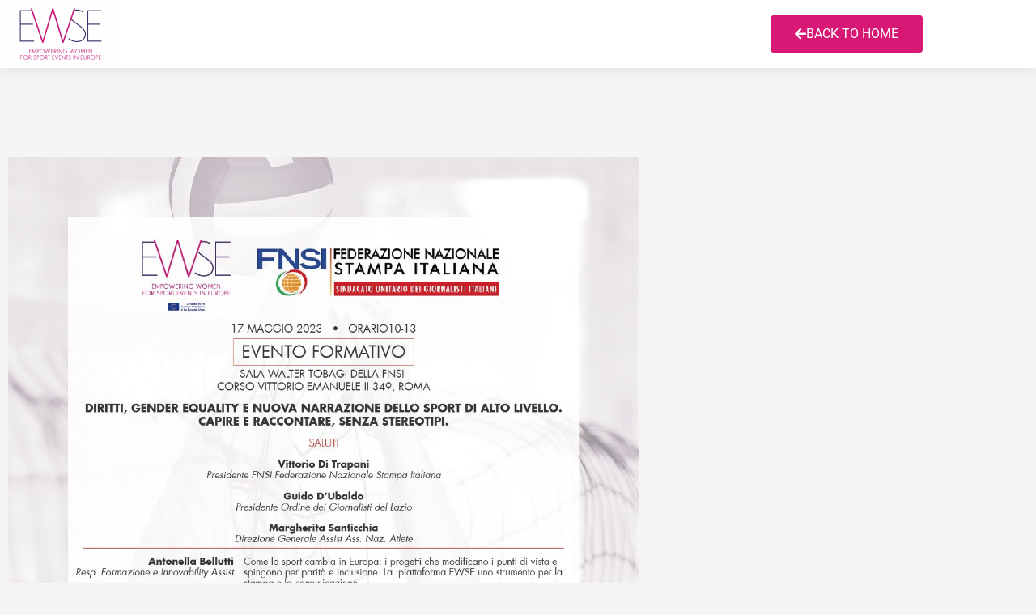

--- FILE ---
content_type: text/css
request_url: https://ewse.assistitaly.eu/wp-content/plugins/webself-utilities/media/style.css?ver=6.9
body_size: 291
content:

/* WS STYLE */


/* Network */

#wsnet {
    display: none;
}


/* Overlay */

.ws-overlay {
    position: relative;
}

.tp-bgimg:before,
rs-sbg-wrap:before,
.ws-overlay:before {
    content: '' !important;
    position: absolute !important;
    top: 0 !important;
    left: 0 !important;
    width: 100% !important;
    height: 100% !important;
    display: block !important;
}

.ws-overlay:before {
    z-index: -1;
}

rs-sbg-wrap:before {
    z-index: 999999;
}

.vc_row.ws-overlay:before {
    z-index: 1;
}


    /* Iubenda */

iframe.iubenda-ibadge {
    display: inline-block !important;
    margin-left: 10px !important;
    vertical-align: middle !important;
}

input[type=checkbox] {
    width: auto !important;
    margin-right: 10px !important;
}

.ws-iubenda-fixed-buttons {
    position: fixed;
    display: inline-block;
    padding: 5px;
    border-top-right-radius: 10px;
    border-top-left-radius: 10px;
}